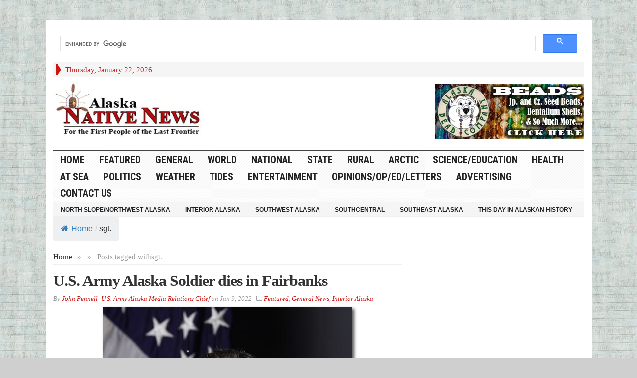

--- FILE ---
content_type: text/html; charset=utf-8
request_url: https://www.google.com/recaptcha/api2/aframe
body_size: 115
content:
<!DOCTYPE HTML><html><head><meta http-equiv="content-type" content="text/html; charset=UTF-8"></head><body><script nonce="Hv_QpvgIj0fohVXAhoLNfQ">/** Anti-fraud and anti-abuse applications only. See google.com/recaptcha */ try{var clients={'sodar':'https://pagead2.googlesyndication.com/pagead/sodar?'};window.addEventListener("message",function(a){try{if(a.source===window.parent){var b=JSON.parse(a.data);var c=clients[b['id']];if(c){var d=document.createElement('img');d.src=c+b['params']+'&rc='+(localStorage.getItem("rc::a")?sessionStorage.getItem("rc::b"):"");window.document.body.appendChild(d);sessionStorage.setItem("rc::e",parseInt(sessionStorage.getItem("rc::e")||0)+1);localStorage.setItem("rc::h",'1769074869892');}}}catch(b){}});window.parent.postMessage("_grecaptcha_ready", "*");}catch(b){}</script></body></html>